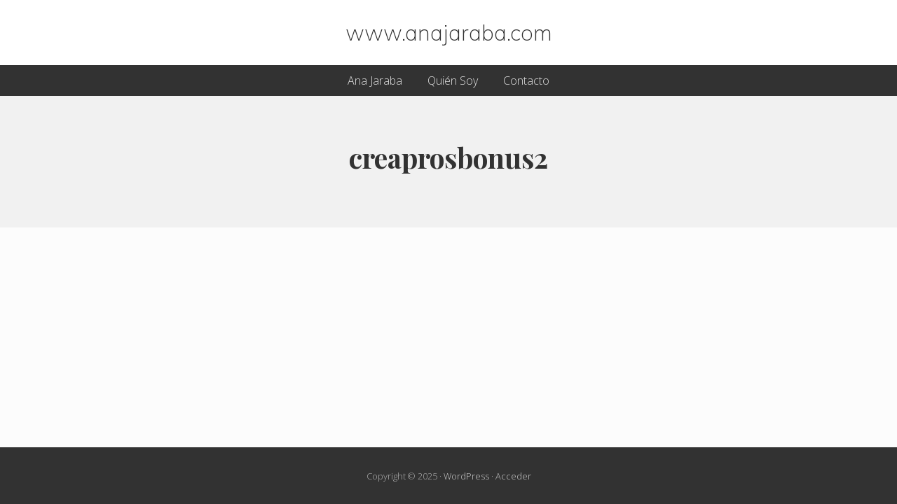

--- FILE ---
content_type: text/css
request_url: https://www.anajaraba.com/wp-content/cache/wpfc-minified/dqngr0qd/c3wli.css
body_size: 293
content:
body {
font-family: 'Open Sans', sans-serif;
font-weight: 300;
}
h2,
h3,
h4,
h5,
h6,
.site-title a,
.adjacent-entry-pagination a {
font-family: 'Muli', sans-serif;
font-weight: 200;
}
h1,
.banner-title,
.heading,
.author-box-title,
.entry-comments h3,
.comment-respond h3,
.widget-title,
.related > h2,
.up-sells > h2 {
font-family: 'Playfair Display', serif;
}
.sidebar .widget-title {
text-align: center;
} .adjacent-entry-pagination a,
.after-entry .widget,
.author-box,
.comment-respond,
.entry,
.entry-comments,
.entry-pings,
.sidebar .widget,
.sticky-header.scroll .site-header {
-webkit-box-shadow: 0 4px 24px rgba(0,0,0,0.025);
box-shadow: 0 4px 24px rgba(0,0,0,0.025);
} .entry-comments .comment-meta {
-webkit-font-smoothing: antialiased;
} @media only screen and (min-width: 545px) {}
@media only screen and (min-width: 769px) {}
@media only screen and (min-width: 993px) {}
@media only screen and (min-width: 1160px) {} @media only screen and (max-width: 1159px) {}
@media only screen and (max-width: 992px) {}
@media only screen and (max-width: 768px) {}
@media only screen and (max-width: 544px) {}